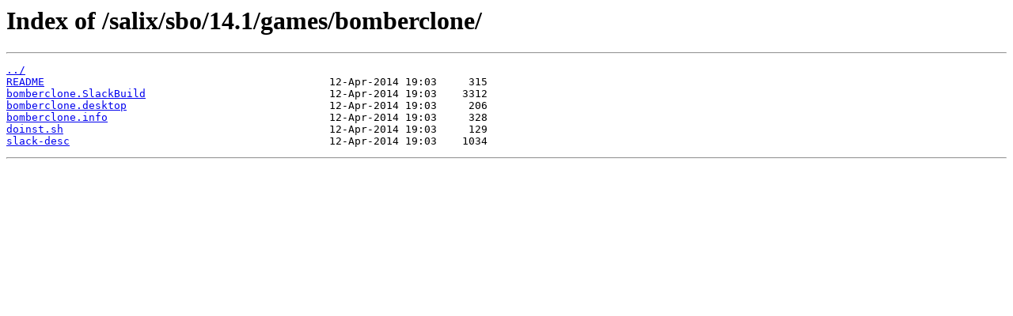

--- FILE ---
content_type: text/html
request_url: https://mirror.xmission.com/salix/sbo/14.1/games/bomberclone/
body_size: 302
content:
<html>
<head><title>Index of /salix/sbo/14.1/games/bomberclone/</title></head>
<body>
<h1>Index of /salix/sbo/14.1/games/bomberclone/</h1><hr><pre><a href="../">../</a>
<a href="README">README</a>                                             12-Apr-2014 19:03     315
<a href="bomberclone.SlackBuild">bomberclone.SlackBuild</a>                             12-Apr-2014 19:03    3312
<a href="bomberclone.desktop">bomberclone.desktop</a>                                12-Apr-2014 19:03     206
<a href="bomberclone.info">bomberclone.info</a>                                   12-Apr-2014 19:03     328
<a href="doinst.sh">doinst.sh</a>                                          12-Apr-2014 19:03     129
<a href="slack-desc">slack-desc</a>                                         12-Apr-2014 19:03    1034
</pre><hr></body>
</html>
